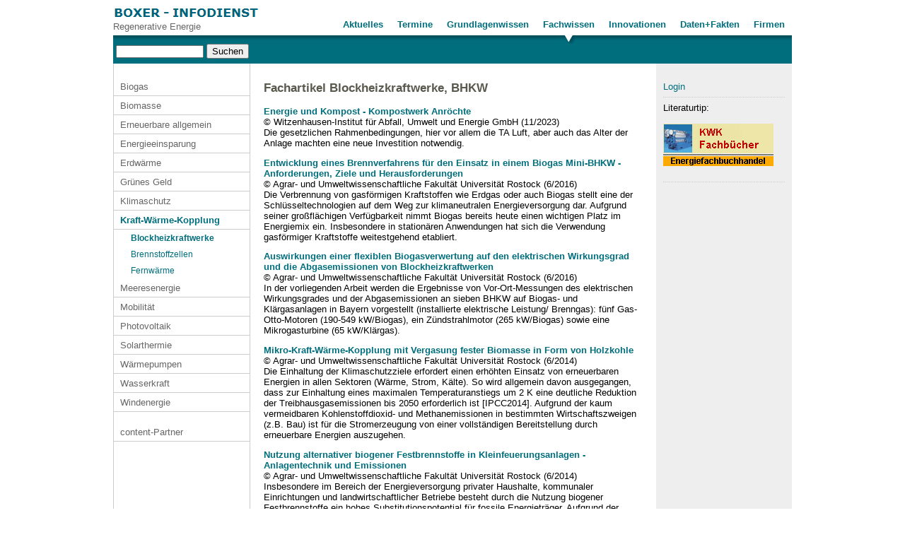

--- FILE ---
content_type: text/html; Charset=iso-8859-1
request_url: http://boxer99.de/default.asp?Menue=337
body_size: 6685
content:

<!DOCTYPE HTML PUBLIC "-//W3C//DTD HTML 4.01 Transitional//EN" "http://www.w3.org/TR/html4/loose.dtd">
<HTML lang="de">
<head>
	<title>Fachartikel Blockheizkraftwerke, BHKW</title>
	<meta http-equiv="content-type" content="text/html; charset=iso-8859-1">
	<meta name="description" content="Sammlung aktueller Fachbeiträge aus Tagungsbänden und Printmedien über Blockheizkraftwerke / BHKW (Wissenschaft, Technik, Politik, Wirtschaft)">
	<meta name="keywords" content="Blockheizkraftwerke, BHKW, kwk, kraft-wärme-kopplung, kraft, wärme, kopplung, kälte, kraft-wärme-kälte-kopplung, kwkk, dachs, lichtblick, vw, biogas, erdgas, fachartikel, fachbeiträge, Fachwissen, wissenschaftliche, technische, Forschung, Innovationen, Entwicklungen, Wissenschaft, Technik, Informationen, Tagungsbände, Tagungsunterlagen, proceedings, Printmedien, Experten, Beiträge, referenten, fachreferenten, detailwissen, fachverlage, fachpublikationen, fachzeitungen, fachzeitschriften, fachmedien, netzwerk, plattform, autoren, fachliteratur, fachbuch, fachbücher, Politik, Wirtschaft">
	<meta http-equiv=expires content=86400>
	<meta name="Content-Language" content="de">
	<meta name="revisited-after" content="3 days">
	<meta name="robots" content="index, follow">    
    <meta name="google-site-verification" content="RdMGq9DUwoQa0JEAJ2W1ZGDBn-LD4oEv7-2HjhoK3-0" />
	<link href="http://boxer99.de/Global/Styles/Struktur.asp" type="text/css" rel="stylesheet" media="screen,projection">
	<LINK href="http://boxer99.de/Global/Styles/print.asp" type="text/css" rel="stylesheet" media="print">
	<LINK href="http://boxer99.de/Global/Styles/UserStyles.asp" type="text/css" rel="stylesheet" media="all">
	<SCRIPT language="Javascript" type="text/javascript">
	    function wopen(url, width, height) {
	        FensterGross = window.open(url, "Fenster", "top=10,left=10,width=" + width + ",height=" + height + ",status=no,resizable=no,scrollbars=yes");
	        FensterGross.focus();
	    }
	    function wopen2(url, width, height) {
	        FensterGross = window.open(url, "Fenster", "top=10,left=10,width=" + width + ",height=" + height + ",status=no,resizable=yes,scrollbars=yes");
	        FensterGross.focus();
	    }
	    function wopen3(url, width, height) {
	        FensterGross = window.open(url, "Fenster", "top=10,left=10,width=" + width + ",height=" + height + ",status=no,resizable=yes,scrollbars=yes");
	        FensterGross.focus();
	    }
	    self.name = 'Hauptfenster';


    var http = null;

    function ShowStatus() {
        if (http.readyState == 4) {
            if (http.status == 200) {
                window.location.reload();
            } else { alert('Error - article cound not be placed in cart...'); }
        }
    }

    function AddArtikel(ArtID) {
        if (window.ActiveXObject) {
            try { http = new ActiveXObject("MSXML2.XMLHTTP"); } catch (e) { http = false; }
        }
        else if (window.XMLHttpRequest) { try { http = new XMLHttpRequest(); } catch (e) { http = false; } }

        if (http != null) {
            http.onreadystatechange = ShowStatus;
            http.open("GET", "http://boxer99.de/Add.asp?ArtikelID=" + ArtID, true);
            http.send(null);
        }
        else { alert("Error - function cound no be finished!") };
    } 



	</SCRIPT>
</head>
<body>
    <DIV id="MenueTop">
        <div style="width: 200px;float: left;">
            <a href="http://boxer99.de/" title="Regenerative Energie"><img src="http://boxer99.de/Global/Images/regenerative-energie-logo-home.gif" alt="Regenerative Energie" border=0></a><br>
            <FONT COLOR="#666666">Regenerative Energie</FONT>
        </DIV>
        <div style="float: right; width: 750px; text-align:right;"><DIV CLASS=Menue_Top><a class=A_Menue_Top href="http://boxer99.de/erneuerbare_energien_firmen.htm">Firmen</A></DIV>
<DIV CLASS=Menue_Top><a class=A_Menue_Top href="http://boxer99.de/erneuerbare_energien_daten_fakten.htm">Daten+Fakten</A></DIV>
<DIV CLASS=Menue_Top><a class=A_Menue_Top href="http://boxer99.de/innovationen_erneuerbare_energien.htm">Innovationen</A></DIV>
<DIV CLASS=Menue_Top_Selected><a class=A_Menue_Top_Selected href="http://boxer99.de/fachwissen_energie.htm">Fachwissen</A></DIV>
<DIV CLASS=Menue_Top><a class=A_Menue_Top href="http://boxer99.de/grundlagenwissen.htm">Grundlagenwissen</A></DIV>
<DIV CLASS=Menue_Top><a class=A_Menue_Top href="http://boxer99.de/energie_termine.htm">Termine</A></DIV>
<DIV CLASS=Menue_Top><a class=A_Menue_Top href="http://boxer99.de/energie_aktuell.htm">Aktuelles</A></DIV>
</DIV>
        <br style="clear: both;">
        <form style="padding: 0px; margin: 0px;" method="POST" name="SuchForm" id="SuchForm" action="http://boxer99.de/default.asp?Funktion=SUCHE&amp;Menue=337">
        &nbsp;<input type="text" name="Suchwort" style="padding: 0px; margin: 0px; height: 14px; width: 120px;" value="">&nbsp;<input type="Submit" name="Submit" style="width: 60px; margin: 0px; padding: 0px; height: 21px;" value="Suchen">
        </form>

    </DIV>
    <DIV id="Main" style="background-image: url(/global/images/BG_Main_Marginalie.gif);">
	    <DIV id="MenueLEFT">
<P CLASS=Level2><a class=A_Menue href="http://boxer99.de/fachwissen_biogas.htm">Biogas</A></P>
<P CLASS=Level2><a class=A_Menue href="http://boxer99.de/fachwissen_biomasse.htm">Biomasse</A></P>
<P CLASS=Level2><a class=A_Menue href="http://boxer99.de/fachwissen_erneuerbare_energien.htm">Erneuerbare allgemein</A></P>
<P CLASS=Level2><a class=A_Menue href="http://boxer99.de/fachwissen_energieeinsparung.htm">Energieeinsparung</A></P>
<P CLASS=Level2><a class=A_Menue href="http://boxer99.de/fachwissen_erdwaermenutzung.htm">Erdwärme</A></P>
<P CLASS=Level2><a class=A_Menue href="http://boxer99.de/fachwissen_gruenes_geld.htm">Grünes Geld</A></P>
<P CLASS=Level2><a class=A_Menue href="http://boxer99.de/fachwissen_klimaschutz.htm">Klimaschutz</A></P>
<P CLASS=Level2><a class=A_Menue_Selected href="http://boxer99.de/fachwissen_kraft_waerme_kopplung.htm">Kraft-Wärme-Kopplung</A></P>
<P CLASS=Level3><a class=A_Menue_Klein_Selected href="http://boxer99.de/fachartikel_blockheizkraftwerke.htm">Blockheizkraftwerke</A></P>
<P CLASS=Level3><a class=A_Menue_Klein href="http://boxer99.de/fachartikel_brennstoffzellen.htm">Brennstoffzellen</A></P>
<P CLASS=Level3><a class=A_Menue_Klein href="http://boxer99.de/fachartikel_fernwaerme.htm">Fernwärme</A></P>
<P CLASS=Level2><a class=A_Menue href="http://boxer99.de/fachwissen_meeresenergie.htm">Meeresenergie</A></P>
<P CLASS=Level2><a class=A_Menue href="http://boxer99.de/fachwissen_mobilitaet.htm">Mobilität</A></P>
<P CLASS=Level2><a class=A_Menue href="http://boxer99.de/fachwissen_photovoltaik.htm">Photovoltaik</A></P>
<P CLASS=Level2><a class=A_Menue href="http://boxer99.de/fachwissen_solarthermie.htm">Solarthermie</A></P>
<P CLASS=Level2><a class=A_Menue href="http://boxer99.de/fachwissen_waermepumpen.htm">Wärmepumpen</A></P>
<P CLASS=Level2><a class=A_Menue href="http://boxer99.de/fachwissen_wasserkraft.htm">Wasserkraft</A></P>
<P CLASS=Level2><a class=A_Menue href="http://boxer99.de/fachwissen_windenergie.htm">Windenergie</A></P>
<P CLASS=Level2><a class=A_Menue href="http://boxer99.de/fachwissen_content_partner.htm"><br>content-Partner</A></P>

        </DIV>	    

	    <DIV id="Content">
                <H1>Fachartikel Blockheizkraftwerke, BHKW</H1>
			    <P><P><A HREF='http://boxer99.de/default.asp?Menue=337&amp;Keyword=308&amp;ArtikelPPV=32479'><STRONG>Energie und Kompost - Kompostwerk Anr&ouml;chte</STRONG></A><BR>&copy; Witzenhausen-Institut f&uuml;r Abfall, Umwelt und Energie GmbH (11/2023)<BR>Die gesetzlichen Rahmenbedingungen, hier vor allem die TA Luft, aber auch das Alter der Anlage machten eine neue Investition notwendig.</P>
<P><A HREF='http://boxer99.de/default.asp?Menue=337&amp;Keyword=308&amp;ArtikelPPV=28825'><STRONG>Entwicklung eines Brennverfahrens f&uuml;r den Einsatz in einem Biogas Mini-BHKW - Anforderungen, Ziele und Herausforderungen</STRONG></A><BR>&copy; Agrar- und Umweltwissenschaftliche Fakult&auml;t Universit&auml;t Rostock (6/2016)<BR>Die Verbrennung von gasf&ouml;rmigen Kraftstoffen wie Erdgas oder auch Biogas stellt eine der Schl&uuml;sseltechnologien auf dem Weg zur klimaneutralen Energieversorgung dar. Aufgrund seiner gro&szlig;fl&auml;chigen Verf&uuml;gbarkeit nimmt Biogas bereits heute einen wichtigen Platz im Energiemix ein. Insbesondere in station&auml;ren Anwendungen hat sich die Verwendung gasf&ouml;rmiger Kraftstoffe weitestgehend etabliert.</P>
<P><A HREF='http://boxer99.de/default.asp?Menue=337&amp;Keyword=308&amp;ArtikelPPV=28817'><STRONG>Auswirkungen einer flexiblen Biogasverwertung auf den elektrischen Wirkungsgrad und die Abgasemissionen von Blockheizkraftwerken</STRONG></A><BR>&copy; Agrar- und Umweltwissenschaftliche Fakult&auml;t Universit&auml;t Rostock (6/2016)<BR>In der vorliegenden Arbeit werden die Ergebnisse von Vor-Ort-Messungen des elektrischen Wirkungsgrades und der Abgasemissionen an sieben BHKW auf Biogas- und Kl&auml;rgasanlagen in Bayern vorgestellt (installierte elektrische Leistung/ Brenngas): f&uuml;nf Gas-Otto-Motoren (190-549 kW/Biogas), ein Z&uuml;ndstrahlmotor (265 kW/Biogas) sowie eine Mikrogasturbine (65 kW/Kl&auml;rgas).</P>
<P><A HREF='http://boxer99.de/default.asp?Menue=337&amp;Keyword=308&amp;ArtikelPPV=25998'><STRONG>Mikro-Kraft-W&auml;rme-Kopplung mit Vergasung fester Biomasse in Form von Holzkohle</STRONG></A><BR>&copy; Agrar- und Umweltwissenschaftliche Fakult&auml;t Universit&auml;t Rostock (6/2014)<BR>Die Einhaltung der Klimaschutzziele erfordert einen erh&ouml;hten Einsatz von erneuerbaren Energien in allen Sektoren (W&auml;rme, Strom, K&auml;lte). So wird allgemein davon ausgegangen, dass zur Einhaltung eines maximalen Temperaturanstiegs um 2 K eine deutliche Reduktion der Treibhausgasemissionen bis 2050 erforderlich ist [IPCC2014]. Aufgrund der kaum vermeidbaren Kohlenstoffdioxid- und Methanemissionen in bestimmten Wirtschaftszweigen (z.B. Bau) ist f&uuml;r die Stromerzeugung von einer vollst&auml;ndigen Bereitstellung durch erneuerbare Energien auszugehen.</P>
<P><A HREF='http://boxer99.de/default.asp?Menue=337&amp;Keyword=308&amp;ArtikelPPV=25997'><STRONG>Nutzung alternativer biogener Festbrennstoffe in Kleinfeuerungsanlagen -  Anlagentechnik und Emissionen</STRONG></A><BR>&copy; Agrar- und Umweltwissenschaftliche Fakult&auml;t Universit&auml;t Rostock (6/2014)<BR>Insbesondere im Bereich der Energieversorgung privater Haushalte, kommunaler Einrichtungen und landwirtschaftlicher Betriebe besteht durch die Nutzung biogener Festbrennstoffe ein hohes Substitutionspotential f&uuml;r fossile Energietr&auml;ger. Aufgrund der zunehmenden Limitierung der Ressource Holz, welche auch stofflich genutzt wird, m&uuml;ssen zuk&uuml;nftig verst&auml;rkt nicht-holzartige Biomassen eingesetzt werden.</P>
<P><A HREF='http://boxer99.de/default.asp?Menue=337&amp;Keyword=308&amp;ArtikelPPV=25996'><STRONG>Nutzung regional anfallender Biomasse zur W&auml;rme- und Stromversorgung im innerst&auml;dtischen Bereich</STRONG></A><BR>&copy; Agrar- und Umweltwissenschaftliche Fakult&auml;t Universit&auml;t Rostock (6/2014)<BR>Die st&auml;dtischen Gr&uuml;nabf&auml;lle in Magdeburg stellen aus bio&ouml;konomischen Gesichtspunkten ein hohes Potential dar, welches bisher regional energetisch ungenutzt blieb. Zur Er&ouml;ffnung neuer Nutzungspfade zur kommunalen Bereitstellung von W&auml;rme und Elektrizit&auml;t wurden die M&ouml;glichkeiten sowie die geeignete Technologie zur energetischen Nutzbarmachung der biogenen Reststoffe untersucht. Auf Grund der betriebstechnischen Vorz&uuml;ge wurde die Wirbelschichtfeuerung in Kombination mit einem ORC-Modul (Organic Rankine Cycle) als Vorzugsvariante identifiziert.</P>
<P><A HREF='http://boxer99.de/default.asp?Menue=337&amp;Keyword=308&amp;ArtikelPPV=25990'><STRONG>Biomasseheizkraftwerk Kirchberg an der Raab (Steiermark)</STRONG></A><BR>&copy; Agrar- und Umweltwissenschaftliche Fakult&auml;t Universit&auml;t Rostock (6/2014)<BR>Das vorgestellte Konzept eines neuartigen Biomasseheizkraftwerkes kleiner Leistung hat seine Erstrealisierung gut gemeistert. Der aktuelle Status der Anlage kann als zufriedenstellend bezeichnet werden. Es werden laufend neue W&auml;rmekunden aquiriert. Die Lohntrocknung ist auch schon in der ganzen Region bekannt gemacht worden und auch die &Ouml;kostromerzeugung wird noch um etliche Stunden pro Monat gesteigert.</P>
<P><A HREF='http://boxer99.de/default.asp?Menue=337&amp;Keyword=308&amp;ArtikelPPV=25955'><STRONG>Der Weg zur energieautarken Kl&auml;ranlage Bremen-Seehausen
</STRONG></A><BR>&copy; Springer Vieweg | Springer Fachmedien Wiesbaden GmbH (6/2014)<BR>Seit dem Dauerbetrieb dreier Blockheizkraftwerke l&auml;uft die Kl&auml;ranlage in Bremen-Seehausen als eine der ersten Kl&auml;ranlagen in Deutschland energieautark und klimaneutral. Durch das Zusammenspiel aus Steigerung der Energieeffizienz, regenerativer Energieerzeugung und BHKW-Technik wird dies m&ouml;glich.</P>
<P><A HREF='http://boxer99.de/default.asp?Menue=337&amp;Keyword=308&amp;ArtikelPPV=25111'><STRONG>Smarte Energie aus Abfall</STRONG></A><BR>&copy; Thom&eacute;-Kozmiensky Verlag GmbH (1/2014)<BR>2002 wurde die Europ&auml;ische Stromb&ouml;rse gegr&uuml;ndet durch Fusion der deutschen Stromb&ouml;rsen Frankfurt und Leipzig. Auf deren Internet-Seite sind die Preise des gehandelten Stroms ersichtlich. Beim Strom ist der allgemeine Zusammenhang von Angebot und Nachfrage bedeutend. Was nachgefragt wird, muss zu jeder Zeit angeboten werden.</P>
<P><A HREF='http://boxer99.de/default.asp?Menue=337&amp;Keyword=308&amp;ArtikelPPV=22601'><STRONG>Biomethan in KWK-Anlagen, anders als Erdgas in KWK?</STRONG></A><BR>&copy; Vulkan-Verlag GmbH (8/2012)<BR>Der &ouml;konomische Betrieb von BHKW Anlagen zur gleichzeitigen Strom- und W&auml;rmebereitstellung ist von verschiedenen Bedingungen abh&auml;ngig und gepr&auml;gt von den geltenden F&ouml;rdermechanismen. Wird Biomethan als Energietr&auml;ger genutzt, dann bildet f&uuml;r die Auslegung des BHKWs das Erneuerbare-Energien-Gesetz den Rahmen. Dieser unterscheidet sich, bedingt durch das Kraft-W&auml;rmekopplungsgesetz, wiederum von Erdgas betriebenen Anlagen. Diese ber&uuml;cksichtigen bei der Auslegung, neben dem W&auml;rmebedarf, auch den Strombedarf und den Strombezugspreis am Standort. BHKW Anlagen die Biomethan n&uuml;tzen orientieren sich ausschlie&szlig;lich am W&auml;rmebedarf und sind dann &ouml;konomisch interessant, wenn gleichzeitig der Strombedarf bzw. der Preis f&uuml;r den Strombezug am Standort niedrig ist. Seit dem 01. Januar 2012 sieht das EEG F&ouml;rdermechanismen vor, die Biomethan betriebene BHKW Anlagen in die Lage versetzen, den produzierten Strom nach dem Strombedarf z. B. an der Stromb&ouml;rse auszurichten und dar&uuml;ber Mehrerl&ouml;se zu generieren. Diese bedarfsorientierte Betriebsweise leistet einen Beitrag zur Transformation des Energieversorgungssystems und erg&auml;nzt die notwendigen Ma&szlig;nahmen Stromnetzausbau, Erschlie&szlig;ung von Lastmanagementpotentialen und Energiespeichern zur Integration fluktuierender erneuerbarer Energien.</P>
<DIV style="Text-align: Center;">&nbsp;<B>1</B> &nbsp;<A HREF='http://boxer99.de/default.asp?Menue=337&amp;Keyword=308&amp;page=2'>2</A> 
&nbsp;<A HREF='http://boxer99.de/default.asp?Menue=337&amp;Keyword=308&amp;page=3'>3</A> 
.
.
.
.
<A HREF='http://boxer99.de/default.asp?Menue=337&amp;Keyword=308&amp;page=2'>></A>
</DIV></P>


	    </DIV>
	    <DIV id="Marginalie">
            
            <DIV><a href="#" onclick="wopen('http://boxer99.de/Login3.asp',500,300);" title="Login">Login</A></DIV>
            
            <hr>
		    <DIV>Literaturtip:</DIV>
<DIV>&nbsp;</DIV>
<DIV><A title="Buchempfehlungen Fachbücher Kraft-Wärme-Kopplung" href="http://www.energiefachbuchhandel.de/cgi/wsaffil/wsaffil.cgi?act=callshop&amp;shopid=boxer-buchhandlung&amp;idx=50&amp;affid=16" target=_blank><IMG title="zu www.energiefachbuchhandel.de" border=0 alt="zu www.energiefachbuchhandel.de" src="/global/images/cms/156_kwk.JPG"></A></DIV>
<DIV>&nbsp;</DIV>
<DIV>
<HR>
</DIV>


	    </DIV>	    

        <BR style="height: 1px; overflow: hidden; clear: both;">
        <div id="Footer" style="padding-top: 3px;">
            <div style="width: 300px; float: left;margin-left: 330px; "><CENTER>&copy; BOXER - Infodienst Regenerative Energie</CENTER></div>

            <DIV style="float: right;">&nbsp;|&nbsp;<a href="http://boxer99.de/default.asp?Menue=415">Datenschutz</A>&nbsp;</DIV>
            <DIV style="float: right;">&nbsp;|&nbsp;<a href="http://boxer99.de/default.asp?Menue=2">Impressum</A>&nbsp;</DIV>
            <DIV style="float: right;"><a href="http://boxer99.de/default.asp?Menue=2">Kontakt</A></DIV>
            <BR style="height: 1px; overflow: hidden; clear: both;">
        </div>
    </DIV>
</body>
</html>


--- FILE ---
content_type: text/css
request_url: http://boxer99.de/Global/Styles/Struktur.asp
body_size: 1312
content:

BODY {
    PADDING: 0px;
    background-color: #ffffff;
    MARGIN-bottom: 10px;
    MARGIN-top: 10px;
}
#Main {
	POSITION: relative;
	width: 960px;
    min-height: 400px;
	margin: 0 auto;
	text-align: left;
    background-color: #ffffff;
	background-repeat: repeat-y;
    background-position: 0 0;
}
.HeadLogo                   { font-size: 17px; COLOR: #006e7d; font-weight: bolder; text-decoration: none; }
.HeadLogo:Hover             { font-size: 17px; COLOR: #006e7d; font-weight: bolder; text-decoration: none; }
.HeadLogo:Visited           { font-size: 17px; COLOR: #006e7d; font-weight: bolder; text-decoration: none; }
.HeadLogo:Visited:Hover     { font-size: 17px; COLOR: #006e7d; font-weight: bolder; text-decoration: none; }

#Marginalie { float: right; text-align: left; min-height: 400px; width: 172px; padding: 10px; margin-top: 20px; padding-top: 5px; }

#Content        { text-align: left; float: left; width: 534px; padding-left: 20px; padding-right: 20px; margin-top: 20px; padding-top: 5px; }
#ContentLarge   { text-align: left; float: left; width: 725px; padding-left: 20px; padding-right: 20px; margin-top: 20px; padding-top: 5px; }

#MenueLEFT { float: left; width: 193px; min-height: 400px; padding: 0px; margin-top: 19px; }

#MenueTop {
	POSITION: relative;
	width: 960px;
	margin: 0 auto;
	text-align: left;
	padding: 0px;
	background-image: url(/global/images/BG_Top.jpg);
	background-repeat: repeat-x;
    background-position: 0% 100%;
    height: 80px;
    background-color: #ffffff;
}


#NaviTop {
	POSITION: relative;
	width: 960px;
	margin: 0 auto;
	text-align: left;
	background-repeat: no-repeat;
    background-position: 0 0;
    height: 35px;
    background-color: #ffffff;
}



#Footer { text-align: right; border-top: 1px solid #cccccc; POSITION: relative; width: 960px; margin: 0 auto; height: 25px; background-color: #ffffff; }


#Suche { float: right; margin-top: 2px; height: 20px; border: 1px solid #003F8F; width: 140px; padding: 2px; padding-top: 5px; }


.Menue_Top_Spacer {	background-image: url(/global/images/BG_Menue_Ende.jpg); width: 1px; height: 14px; padding-top: 8px; padding-bottom: 12px; float: left; }


.Menue_Top {
    height: 35px;
    padding-left: 10px;
    padding-right: 10px;
    padding-top: 17px;
    float: right;
}
.Menue_Top_Selected {
    height: 35px;
    padding-left: 10px;
    padding-right: 10px;
    float: right;
    padding-top: 17px;
    background-image: url(/global/images/marker_TOP.jpg);
	background-repeat: no-repeat;
    background-position: 50% 100%;


}
.A_Menue_Top {
    FONT-WEIGHT: bold;
    COLOR: #006e7d;
    TEXT-DECORATION: none;
    FONT-SIZE: 1em;
}
.A_Menue_Top:hover {
    FONT-WEIGHT: bold;
    COLOR: #006e7d;
    TEXT-DECORATION: underline;
    FONT-SIZE: 1em;
}
.A_Menue_Top:visited:hover {
    FONT-WEIGHT: bold;
    COLOR: #006e7d;
    TEXT-DECORATION: underline;
    FONT-SIZE: 1em;
}
.A_Menue_Top:Visited
{
    FONT-WEIGHT: bold;
    COLOR: #006e7d;
    TEXT-DECORATION: none;
    FONT-SIZE: 1em;
}
.A_Menue_Top_Selected {
    FONT-WEIGHT: bold;
    COLOR: #006e7d;
    TEXT-DECORATION: none;
    FONT-SIZE: 1em;
}
.A_Menue_Top_Selected:hover {
    FONT-WEIGHT: bold;
    COLOR: #006e7d;
    TEXT-DECORATION: underline;
    FONT-SIZE: 1em;
}
.A_Menue_Top_Selected:visited:hover {
    FONT-WEIGHT: bold;
    COLOR: #006e7d;
    TEXT-DECORATION: underline;
    FONT-SIZE: 1em;
}
.A_Menue_Top_Selected:Visited {
    FONT-WEIGHT: bold;
    COLOR: #006e7d;
    TEXT-DECORATION: none;
    FONT-SIZE: 1em;
}
.A_Menue {
    FONT-WEIGHT: normal;
    COLOR: #666666;
    TEXT-DECORATION: none;
    FONT-SIZE: 1em;
}
.A_Menue:hover {
    FONT-WEIGHT: normal;
    COLOR: #666666;
    TEXT-DECORATION: underline;
    FONT-SIZE: 1em;
}
.A_Menue:visited:hover {
    FONT-WEIGHT: normal;
    COLOR: #666666;
    TEXT-DECORATION: underline;
    FONT-SIZE: 1em;
}
.A_Menue:visited {
    FONT-WEIGHT: normal;
    COLOR: #666666;
    TEXT-DECORATION: none;
    FONT-SIZE: 1em;
}
.A_Menue_Selected
{
    FONT-WEIGHT: bold;
    COLOR: #006e7d;
    TEXT-DECORATION: none;
    FONT-SIZE: 1em;
}
.A_Menue_Selected:hover {
    FONT-WEIGHT: bold;
    COLOR: #006e7d;
    TEXT-DECORATION: underline;
    FONT-SIZE: 1em;
}
.A_Menue_Selected:visited {
    FONT-WEIGHT: bold;
    COLOR: #006e7d;
    TEXT-DECORATION: none;
    FONT-SIZE: 1em;
}
.A_Menue_Selected:visited:hover {
    FONT-WEIGHT: bold;
    COLOR: #006e7d;
    TEXT-DECORATION: underline;
    FONT-SIZE: 1em;
}

.A_Menue_Klein {
    FONT-WEIGHT: normal;
    COLOR: #006e7d;
    TEXT-DECORATION: none;
    FONT-SIZE: 0.9em;
}
.A_Menue_Klein:hover {
    FONT-WEIGHT: normal;
    COLOR: #006e7d;
    TEXT-DECORATION: underline;
    FONT-SIZE: 0.9em;
}
.A_Menue_Klein:visited {
    FONT-WEIGHT: normal;
    COLOR: #006e7d;
    TEXT-DECORATION: none;
    FONT-SIZE: 0.9em;
}
.A_Menue_Klein:visited:hover {
    FONT-WEIGHT: normal;
    COLOR: #006e7d;
    TEXT-DECORATION: underline;
    FONT-SIZE: 0.9em;
}
.A_Menue_Klein_Selected {
    FONT-WEIGHT: bold;
    COLOR: #006e7d;
    FONT-SIZE: 0.9em;
}
.A_Menue_Klein_Selected:hover {
    FONT-WEIGHT: bold;
    TEXT-DECORATION: underline;
    COLOR: #006e7d;
    FONT-SIZE: 0.9em;
}
.A_Menue_Klein_Selected:visited {
    FONT-WEIGHT: bold;
    COLOR: #006e7d;
    TEXT-DECORATION: none;
    FONT-SIZE: 0.9em;
}
.A_Menue_Klein_Selected:visited:hover {
    FONT-WEIGHT: bold;
    COLOR: #006e7d;
    TEXT-DECORATION: underline;
    FONT-SIZE: 0.9em;
}
.Level1 {
    margin: 0px;
    margin-top: 10px;
    padding: 0px;
}
.Level2 {
    margin: 0px;
    margin-top: 1px;
    padding: 5px;
    padding-left: 10px;
    border-bottom: 1px solid #cccccc;
}
.Level3 {
    margin: 0px;
    margin-top: 1px;
    padding: 5px;
    padding-left: 25px;
}
.Level4 {
    margin: 0px;
    margin-top: 1px;
    padding: 5px;
    padding-left: 35px;
}
.Level4_Selected {
    margin: 0px;
    margin-top: 1px;
    padding: 5px;
    padding-left: 35px;
    background-image: url(/Global/images/marker.gif);
    background-position: 20px 50%;
    background-repeat: no-repeat;    
}

--- FILE ---
content_type: text/css
request_url: http://boxer99.de/Global/Styles/UserStyles.asp
body_size: 621
content:

.txtNormal { }
.txtSmall { FONT-SIZE: 0.8em; }
.txtSmall_Blau { FONT-SIZE: 0.8em; color: #003F8F; }
.txtSmall_Grau { FONT-SIZE: 0.8em; color: #a9a9a9; }
.txt_Blau { color: #003F8F; }
.txt_Grau { color: #a9a9a9; }
.Umbruch { clear: both; }

HR { border: 0px; height: 1px; padding: 0px; border-bottom: #cccccc dotted 1px; clear: both; }

HTML {
    FONT-FAMILY: Verdana, Arial, Helvetica, sans-serif;
    FONT-SIZE: 0.8em;
}

TD
{
    FONT-SIZE: 1em;
    FONT-WEIGHT: normal;
    TEXT-DECORATION: none;
}
TR
{
    FONT-SIZE: 1em;
    FONT-WEIGHT: normal;
    TEXT-DECORATION: none;
}
TABLE
{
    FONT-SIZE: 1em;
    FONT-WEIGHT: normal;
    TEXT-DECORATION: none;
}
FORM
{
    FONT-SIZE: 1em;
    FONT-WEIGHT: normal;
    TEXT-DECORATION: none;
}


A           { FONT-WEIGHT: normal; COLOR: #006e7d; TEXT-DECORATION: none; }
A:visited   { FONT-WEIGHT: normal; COLOR: #006e7d; TEXT-DECORATION: none; }
A:hover     { FONT-WEIGHT: normal; COLOR: #006e7d; TEXT-DECORATION: underline; }

H1
{
    FONT-WEIGHT: bold;
    FONT-SIZE: 1.3em;
    COLOR: #59594d;
    TEXT-DECORATION: none;
	padding-bottom: 2px;
	margin-top: 0px;
}
H2
{
    FONT-WEIGHT: bold;
    FONT-SIZE: 1.1em;
    COLOR: #59594d;
    TEXT-DECORATION: none;
}
H3
{
    FONT-WEIGHT: bold;
    FONT-SIZE: 1em;
    COLOR: #59594d;
    TEXT-DECORATION: none;
}
H4
{
    FONT-WEIGHT: bold;
    FONT-SIZE: 1em;
    COLOR: #59594d;
    TEXT-DECORATION: none;
}
STRONG
{
    FONT-WEIGHT: bold;
    TEXT-DECORATION: none;
}
DIV
{
    FONT-WEIGHT: normal;
    FONT-SIZE: 1em;
    TEXT-DECORATION: none;
}

P
{
    FONT-WEIGHT: normal;
    TEXT-DECORATION: none;
}
LI { padding-top: 0.3em; padding-bottom: 0.3em; }


--- FILE ---
content_type: text/css
request_url: http://boxer99.de/Global/Styles/print.asp
body_size: 353
content:

HTML {
    FONT-FAMILY: Tahoma, Arial, Helvetica, sans-serif;
    FONT-SIZE: 80%;
}


BODY {
    PADDING-TOP: 0px;
    FONT-FAMILY: Verdana, Arial, Helvetica, sans-serif;
    FONT-SIZE: x-small;

}
#Content {
	text-align: left;
	width: auto;
}
#ContentLarge {
	text-align: left;
	width: auto;
}

#MenueLEFT {
	display: none;
}
#Main {
	text-align: left;
	width: 100%;
}
#MenueTop {
	display: none;
}
#Fusszeile {
	display: none;
}
